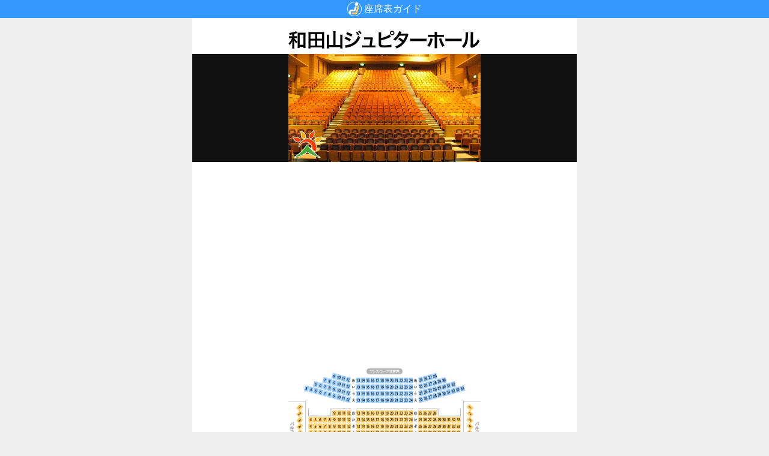

--- FILE ---
content_type: text/html; charset=utf-8
request_url: https://zaseki.music-mdata.com/detail/17998/1
body_size: 2426
content:
<!DOCTYPE html>
<html lang="ja">

<head>
    <meta charset="utf-8" />
    <meta name="viewport" content="width=device-width, initial-scale=1.0" />
    <title>和田山ジュピターホール 大ホールの座席表 （800席）</title>
    <link rel="icon" href="/favicon.ico" sizes="32x32">
    <link rel="icon" href="/favicon.svg" type="image/svg+xml">
    <link rel="apple-touch-icon" href="/apple-touch-icon.png">
    <link rel="stylesheet" href="/css/style.css?v=IQjjhKWZoSExIxyfYXPRjsf-eGrNRQ0FBTorajWsseE" />
    <meta property="fb:app_id" content="1480116089309090">
    
    <link rel="stylesheet" href="/css/detail.css?v=okQG2PZyRoj1tsT0dTdbFTMZcHnpzey96TTSVA5UVUU" />
    <link rel="preload" href="https://cdn-zaseki.music-mdata.com/seat/17998_1.png" as="image">
    <link rel="canonical" href="https://zaseki.music-mdata.com/detail/17998/1">
    <meta name="twitter:card" content="summary">
    <meta name="twitter:site" content="@musicmdata">
    <meta name="twitter:domain" content="zaseki.music-mdata.com">
    <meta property="og:type" content="article">
    <meta property="og:site_name" content="座席表ガイド">
    <meta property="og:description" content="全国コンサートホール・ライブハウス・イベント会場の座席表・アリーナブロック表の検索サイト">
    <meta property="og:title" content="和田山ジュピターホール（大ホール/収容人数 800席）">
    <meta property="og:image" content="https://cdn-zaseki.music-mdata.com/seat/17998_1.png">
    <meta property="og:url" content="https://zaseki.music-mdata.com/detail/17998/1">
    <meta name="description" content="兵庫県朝来市の文化会館 和田山ジュピターホール（大ホール） の座席表・アリーナブロック表。">
    <script async src="https://pagead2.googlesyndication.com/pagead/js/adsbygoogle.js?client=ca-pub-6859064912170178" crossorigin="anonymous"></script>

</head>

<body>
    
    <header class="mini-header">
        <a href="/" class="logo20">座席表ガイド</a>
    </header>

    <main class="container">
        <div class="detail">
    <div class="detail-logo">
        <img src="https://cdn-zaseki.music-mdata.com/logo/17998_logo.webp" class="img" alt="和田山ジュピターホール" />
    </div>
    <div class="ad-sense-display">
        <ins class="adsbygoogle" style="display:block" data-ad-client="ca-pub-6859064912170178" data-ad-slot="6148350743" data-ad-format="auto" data-full-width-responsive="true" data-adtest="off"></ins>
        <script>
            (adsbygoogle = window.adsbygoogle || []).push({});
        </script>
</div>
        <div class="seat-large">
            <a href="https://cdn-zaseki.music-mdata.com/pdf/17998.pdf"><img src="https://cdn-zaseki.music-mdata.com/seat/17998_1.png" class="seat-large-img" alt="和田山ジュピターホール 大ホール座席表" /></a>
        </div>
    <div class="hall-info">
        <h1 class="hall-name">和田山ジュピターホール</h1>
        <h2 class="hall-facility">大ホール <span class="capacity">
                800</span>席</h2>
    </div>
        <div class="seat-pdf">
            <a href="https://cdn-zaseki.music-mdata.com/pdf/17998.pdf" class="pdf-link">
                <span class="pdf-label">座席表PDF</span>
            </a>
        </div>

    <div class="mdata-link-flex">
        <a href="https://www.livewalker.com/web/detail/17998" class="link">施設情報</a>
                <a href="https://www.music-mdata.com/route/direction/17998/1161519" class="link" title="和田山駅からの徒歩マップ">最寄り駅</a>
            <a href="https://navi.music-mdata.com/p/17998" class="link">駐車場</a>
    </div>
    <div class="ad-sense-display">
        <ins class="adsbygoogle" style="display:block" data-ad-client="ca-pub-6859064912170178" data-ad-slot="6148350743" data-ad-format="auto" data-full-width-responsive="true" data-adtest="off"></ins>
        <script>
            (adsbygoogle = window.adsbygoogle || []).push({});
        </script>
</div>
    <div class="event-data">
    </div>

</div>



        <div class="x-bots-icons">
            <a href="https://x.com/musicmdata" class="x-link bot1">No.1</a>
            <a href="https://x.com/rockjpnews" class="x-link bot2">No.2</a>
            <a href="https://x.com/tbtwitcom" class="x-link bot3">No.3</a>
            <a href="https://x.com/nicotwitcom" class="x-link bot4">No.4</a>
            <a href="https://x.com/mp3smart" class="x-link bot5">No.5</a>
            <a href="https://x.com/omosancom" class="x-link bot6">No.6</a>
        </div>
        <div class="social-bots-icons">
            <a href="https://x.com/i/lists/1667078218472652800" class="x-link bot1">X</a>
            <a href="https://www.facebook.com/musicmdata" class="x-link bot3">Facebook</a>
            <a href="https://www.threads.net/@musicmdata" class="x-link bot2">Threads</a>
            <a href="https://bsky.app/profile/music-mdata.com" class="x-link bot4">Bluesky</a>
        </div>

        <div class="home-link">
            <a href="/" class="link">座席表ガイド</a>
        </div>

    </main>
    <footer class="footer">
        <div class="footer-link">
            <a href="https://www.firewrench.com/terms" class="link">利用規約</a>
            <a href="https://www.firewrench.com/privacy" class="link">広告とプライバシー</a>
            <a href="https://www.firewrench.com/about" class="link">会社案内</a>
        </div>
        <a href="https://www.music-mdata.com/" class="copy">&copy; MUSIC-MDATA</a>
    </footer>
    <!-- Google tag (gtag.js) -->
    <script async src="https://www.googletagmanager.com/gtag/js?id=G-E6RNJ3Z7D4"></script>
    <script>
        window.dataLayer = window.dataLayer || [];
        function gtag() { dataLayer.push(arguments); }
        gtag('js', new Date());
        gtag('config', 'G-E6RNJ3Z7D4');
    </script>
    
</body>

</html>

--- FILE ---
content_type: text/html; charset=utf-8
request_url: https://www.google.com/recaptcha/api2/aframe
body_size: 266
content:
<!DOCTYPE HTML><html><head><meta http-equiv="content-type" content="text/html; charset=UTF-8"></head><body><script nonce="bo9AAxHRaeGbKq7aiS6fCw">/** Anti-fraud and anti-abuse applications only. See google.com/recaptcha */ try{var clients={'sodar':'https://pagead2.googlesyndication.com/pagead/sodar?'};window.addEventListener("message",function(a){try{if(a.source===window.parent){var b=JSON.parse(a.data);var c=clients[b['id']];if(c){var d=document.createElement('img');d.src=c+b['params']+'&rc='+(localStorage.getItem("rc::a")?sessionStorage.getItem("rc::b"):"");window.document.body.appendChild(d);sessionStorage.setItem("rc::e",parseInt(sessionStorage.getItem("rc::e")||0)+1);localStorage.setItem("rc::h",'1769123755182');}}}catch(b){}});window.parent.postMessage("_grecaptcha_ready", "*");}catch(b){}</script></body></html>

--- FILE ---
content_type: text/css
request_url: https://zaseki.music-mdata.com/css/detail.css?v=okQG2PZyRoj1tsT0dTdbFTMZcHnpzey96TTSVA5UVUU
body_size: 1418
content:
.detail .detail-logo{position:relative;width:100%;height:240px;background:linear-gradient(to bottom, #fff 60px, #111 60px);display:flex;justify-content:center}.detail .detail-logo .img{position:absolute;width:320px;height:240px}.detail .facility-box{margin-top:1px;display:flex;justify-content:space-between;gap:1px}.detail .facility-box .link{background-color:#f5f5f5;color:#333;font-weight:bold;flex:1;text-align:center;padding-top:8px;padding-bottom:8px;font-size:.9rem;text-decoration:none;font-feature-settings:"palt"}.detail .facility-box .current-1{background-color:#9cf}.detail .facility-box .current-2{background-color:#fc6}.detail .facility-box .current-3{background-color:#6c6}.detail .facility-box .current-4{background-color:#9cc}.detail .seat-large{padding-top:32px;padding-bottom:16px;display:flex;justify-content:center}.detail .seat-large .seat-large-img{width:320px;height:320px}.detail .seat-pdf{display:flex;justify-content:center;height:36px;margin-bottom:16px}.detail .seat-pdf .pdf-link{text-decoration:none;color:#333;font-weight:bold;background-color:#efefef;text-shadow:1px 1px 1px #efefef;border-radius:2px;padding-left:24px;padding-right:24px;padding-top:2px;padding-bottom:2px;height:36px}.detail .seat-pdf .pdf-link .pdf-label{display:block;height:32px;line-height:32px;padding-left:40px;background-image:url("https://cdn-zaseki.music-mdata.com/images/detail-logo-icons-v2.svg");background-repeat:no-repeat;background-size:32px 768px;background-position:0px -64px}.detail .seat-large-pending{padding-top:32px;padding-bottom:16px;display:flex;justify-content:center}.detail .seat-large-pending .overlay{position:relative;width:320px;height:320px}.detail .seat-large-pending .overlay .seat-large-img{width:100%;height:100%}.detail .seat-large-pending .overlay .overlay-bg{position:absolute;top:0;left:0;width:100%;height:100%;background-color:rgba(0,0,0,.2);display:flex;align-items:center;justify-content:center;z-index:1}.detail .seat-large-pending .overlay .overlay-bg .overlay-text{font-size:.9rem;background-image:url("https://cdn-zaseki.music-mdata.com/images/pending-caution.svg");background-size:36px 36px;background-repeat:no-repeat;background-position-x:center;background-position-y:16px;background-color:rgba(0,0,0,.6);padding-left:16px;padding-right:16px;padding-top:64px;padding-bottom:16px;color:#fff;font-size:1rem;text-shadow:1px 1px 1px #000;border-top:#fff solid 1px;border-bottom:#fff solid 1px}.detail .hall-info .hall-name{margin:0;text-align:center;font-size:1.4rem;color:#333;padding-bottom:8px}.detail .hall-info .hall-name-alias{margin:0;text-align:center;font-size:.9rem;color:#666;padding-bottom:8px}.detail .hall-info .hall-facility{margin:0;text-align:center;font-size:1rem;color:#666;padding-bottom:16px}.detail .hall-info .hall-facility .capacity{font-size:1.4rem;color:#111}.detail .hall-info .hall-summary{margin-top:0px;margin-left:16px;margin-right:16px;margin-bottom:16px;font-size:.8rem;color:#333}.detail .mdata-link-flex{display:flex;justify-content:center;max-width:320px;margin-left:auto;margin-right:auto;margin-bottom:32px;gap:6px}.detail .mdata-link-flex .link{font-size:.8rem;padding-top:8px;padding-bottom:8px;flex:1;text-align:center;text-decoration:none;border:#ddd solid 1px;color:#333;font-weight:bold;border-radius:2px}.detail .event-data .month{padding-left:4px;padding-right:4px;padding-top:4px;padding-bottom:4px;background-color:#ccc;text-align:center;margin-bottom:2px;color:#333;font-size:1rem;font-weight:bold;text-shadow:1px 1px 1px #efefef}.detail .event-data a.event-data-flex{display:flex;padding-left:4px;padding-right:4px;padding-top:8px;padding-bottom:8px;gap:6px;background-color:#f5f5f5;margin-bottom:2px;text-decoration:none;color:#333}.detail .event-data a.event-data-flex .date{display:flex;flex-direction:column;font-size:.8rem;font-weight:bold;width:86px;justify-content:center;align-items:center;border-right:#ccc solid 1px;text-shadow:1px 1px 1px #fff;font-feature-settings:"palt";color:#666}.detail .event-data a.event-data-flex .date em{font-style:normal;font-size:1.1rem;color:#333;font-family:"Hiragino Sans","Hiragino Kaku Gothic ProN","Osaka-Mono","Noto Sans JP",Monospace}.detail .event-data a.event-data-flex .date .reader{color:#999}.detail .event-data a.event-data-flex .date .weekday{color:#333}.detail .event-data a.event-data-flex .date .sun{color:#c00}.detail .event-data a.event-data-flex .date .sat{color:#39f}.detail .event-data a.event-data-flex .event-name{width:calc(100% - 86px);font-weight:bold;font-size:.9rem;display:flex;align-items:center;overflow-wrap:anywhere;text-shadow:1px 1px 1px #fff;font-feature-settings:"palt"}/*# sourceMappingURL=detail.css.map */